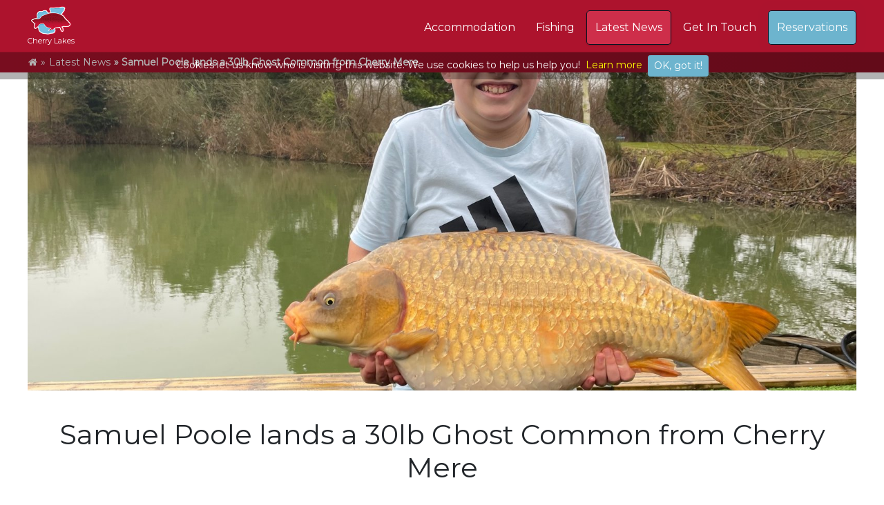

--- FILE ---
content_type: text/css; charset="utf-8"
request_url: https://www.cherrylakes.co.uk/static/css/project.cae0683e26a6.css
body_size: 874
content:
/* Layout */

html {
  position: relative;
  min-height: 100%;
  overflow-x: hidden;
  overflow-y: scroll;
}

main {
  margin-top: 60px;  /* Margin top by header height */
  margin-bottom: 60px;  /* Margin bottom by footer height */
}

header {
  position: fixed;
  top: 0;
  z-index: 2000;
  min-height: 60px; /* Not capped to allow for expanding menu */

}

footer {
  position: absolute;
  bottom: 0;
  width: 100%;
  height: 60px;
}


/* Font */

body {
  font-family: open-sans, arial, sans-serif;
}


/* Forms */

label {
  padding-top: calc(.375rem + 1px);
  padding-bottom: calc(.375rem + 1px);
  margin-bottom: 0;
}


/* Messages */

ul.messages {
  list-style-type: none;
  padding-left: 0;
}

ul.messages > li.alert-debug {
  color: black;
  background-color: white;
  border-color: #d6e9c6;
}

ul.messages > li.alert-error {
  color: #b94a48;
  background-color: #f2dede;
  border-color: #eed3d7;
}


/* Alerts */

div.alert.alert-block.alert-danger ul {
  margin-bottom: 0;
  padding-left: 1rem;
}


/* Modal */

.modal .modal-title {
  margin-left: 40px;
}

.modal-full {
  max-width: unset;
  height: 100%;
  margin: 0;
}

.modal-full > .modal-content {
  min-height: 100%;
  border: none;
}

.modal-full .modal-header {
  height: 10vh;
}

.modal-full .modal-body {
  height: 70vh;
  overflow-y: scroll;
}

.modal-full .modal-footer {
  height: 20vh;
}

@media (min-width: 768px) {
  .modal-full .modal-body {
    height: 80vh;
  }
  .modal-full .modal-footer {
    height: 10vh;
  }
}

.modal-dark {
  color: #fff;
}

.modal-dark > .modal-content {
  background-color: #061321;
}

.modal-dark .close {
  color: #fff;
}

.modal-footer > button {
  margin-left: auto;
}


/* Django Cookie Law */

#CookielawBanner {
  position: absolute;
  z-index: 1;
  top: 60px;
  width: 100%;
  background-color: rgba(0, 0, 0, 0.3);
  text-align: center;
}

#CookielawBanner > .container {
  max-width: unset;
}

#CookielawBanner > .container > p {
  font-size: 0.875rem;
  color: #fff;
}

#CookielawBanner > .container > p > a.privacy-policy {
  color: yellow;
  text-decoration: none;
}

#CookielawBanner > .container > p > a.privacy-policy:hover {
  text-decoration: underline;
  cursor: pointer;
}

#CookielawBanner > .container > p > a.close-banner {
  background-color: #6DB4CE !important;
  border-color: #6DB4CE !important;
}


/* Flatpickr */

.flatpickr.form-control[readonly]:enabled,
.flatpickrtime.form-control[readonly]:enabled {
  background-color: inherit;
  opacity: inherit;
}

.flatpickr-months, .flatpickr-month, .flatpickr-current-month {
  height: 40px !important;
}

.flatpickr-current-month {
  line-height: 2 !important;
}

.flatpickr-current-month {
  padding-top: 0px !important;
}

.flatpickr-current-month input {
  border-radius: 0 !important;
  box-shadow: none !important;
}


/* Bootstrap-Select */

div.bootstrap-select button {
  border: 1px solid #ced4da;
  background-color: #fff;
}


/* Django AutoComplete Light */

.select2-container {
  width: 100% !important;
}

.select2-selection {
  height: 2.5rem !important;
}

.select2-selection__rendered {
  padding: 0 !important;
}

.select2-selection__arrow {
  top: 6px !important;
  right: 6px !important;
}


/* Loading Spinner */

div.loading {
  display: none;
  position: fixed;
  top: 0;
  left: 0;
  width: 100%;
  height: 100%;
  z-index: 10;
  background: rgba(0, 0, 0, 0.5);
}

div.loading-inner {
  position: fixed;
  top: 50%;
  left: 50%;
  margin-left: -50px;
  margin-top: -50px;
}

img.spinner {
  width: 100px;
}


/* SVG Images */

object[type="image/svg+xml"] {
  pointer-events: none;
}


/* Fixes */

.lead { /* Nerf unhelpful Bootstrap class */
  font-size: inherit;
  font-weight: inherit;
}


/* Helpers */

.centered {
  position: absolute;
  top: 50%;
  left: 50%;
  transform: translate(-50%, -50%);
}

.bust-out {
  margin: 0 calc(50% - 50vw)
}

.bust-out-full-width {
  margin: auto calc(50% - 50vw);
  transform: translateX(calc(50vw - 50%));
  width: 100vw;
}


--- FILE ---
content_type: text/css; charset="utf-8"
request_url: https://www.cherrylakes.co.uk/static/css/includes/navbar.a391b8d0d6fb.css
body_size: -71
content:
header {
  background-color: #fff;
  border-bottom: 1px solid #f1f3f6;
}

header nav.navbar {
  padding: .5rem .5rem;
}

@media (min-width: 576px) {
  header nav.navbar {
    padding: .5rem 1rem;
  }
}

header a.navbar-brand {
  align-self: start;
  margin: 0;
  padding: 0;
}

header img#navbrand-img {
  height: 43px;
}

header a.navbar-item {
  padding: .25rem .75rem;
  margin-right: 10px;
  border: 1px solid rgba(0,0,0,.1);
  border-radius: .25rem;
  cursor: pointer;
  text-decoration: none;
}


header i.navbar-item-icon {
  margin-top: -2px;
  margin-bottom: -2px;
  padding-bottom: 2px;
  font-size: 32px;
  vertical-align: middle;
  color: #283541;
}

header ul.navbar-nav {
  text-align: center;
}

@media (min-width: 768px) {
  header ul.navbar-nav{
    text-align: right;
    padding-right: 5px !important;
  }
}

header li.nav-item:hover {
  color: #061321;
}


--- FILE ---
content_type: text/css; charset="utf-8"
request_url: https://www.cherrylakes.co.uk/static/css/includes/footer.182f21e6bf9b.css
body_size: -351
content:
footer {
  border-top: 1px solid #f1f3f6;
  text-align: center;
  font-size: 90%;
}


--- FILE ---
content_type: text/css; charset="utf-8"
request_url: https://www.cherrylakes.co.uk/static/wagtail/css/base.1af5c6ed23bc.css
body_size: 397
content:
/* Breadcrumbs */

.breadcrumb-wrapper {
  background: linear-gradient(to right, rgba(173,19,45,1) 0%, rgba(142,16,37,1) 100%);
}

.breadcrumb {
  max-width: 1224px;
  margin: auto !important;
  background-color: transparent;
  color: #fff;
  font-size: 14px;
}

.breadcrumb a {
  margin-left: 5px;
}

.breadcrumb a, .breadcrumb .active {
  color: #fff;
}

.breadcrumb .active {
  font-weight: bold;
}

.breadcrumb a:hover {
  color: #fff;
}

.breadcrumb > li + li:before {
  content: "\00BB";
  margin-left: 5px;
}


/* Panel Block */

div.panel {
  width: 280px;
  height: 280px;
  border-radius: 3px;
  box-shadow: 0 5px 10px rgba(0,0,0,.25);
  transition: box-shadow .3s ease-in-out;
}

div.panel:hover {
  cursor: pointer;
  box-shadow: 0 10px 20px rgba(0,0,0,0.5);
}

div.panel div {
  position: absolute;
  width: 280px;
  height: 280px;
  /* background-image set in html */
  background-size: cover;
  background-position: 50% 50%;
  opacity: .3;
}

div.panel a {
  position: absolute;
  width: 280px;
  height: 280px;
  display: flex;
  justify-content: center;
  align-items: center;
}

div.panel:hover a {
  text-decoration: none;
}

@media (min-width: 380px) {
  div.panel {
    width: 340px;
    height: 340px;
  }
  div.panel div {
    width: 340px;
    height: 340px;
  }
  div.panel a {
    width: 340px;
    height: 340px;
  }
}
@media (min-width: 440px) {
  div.panel {
    width: 400px;
    height: 400px;
  }
  div.panel div {
    width: 400px;
    height: 400px;
  }
  div.panel a {
    width: 400px;
    height: 400px;
  }
}


/*
Embedded Image Positioning
http://docs.wagtail.io/en/v2.3/topics/images.html#images-embedded-in-rich-text
NOTE: .left and .right are nerfed in wagtail/image_formats.py
*/

img.full-width {
  width: 100%;
}


/*
Responsive Embeds
http://docs.wagtail.io/en/latest/topics/writing_templates.html#responsive-embeds
*/

.rich-text img {
  max-width: 100%;
  height: auto;
}

.responsive-object {
  position: relative;
}

.responsive-object iframe,
.responsive-object object,
.responsive-object embed {
  position: absolute;
  top: 0;
  left: 0;
  width: 100%;
  height: 100%;
}


/* Expanding Images */

img.img-expand:hover {
  cursor: pointer;
}


/* Fix for custom userbar items */

.wagtail-userbar-items .wagtail-userbar-custom-item {
  padding-left: 2.32rem;
}


--- FILE ---
content_type: text/css; charset="utf-8"
request_url: https://www.cherrylakes.co.uk/static/pages/css/base.e2385321e831.css
body_size: 260
content:
/* Layout */

@media (min-width: 1240px) {
  .container {
    max-width: 1240px;
    padding-left: 20px;
    padding-right: 20px;
  }
}


/* Fonts */

body {
  font-family: 'Montserrat', 'Open Sans', sans-serif;
}


/* Colors */

.black {
  color: #061321;
}

.bg-black {
  background-color: #061321;
}

.gray {
  color: #86929D;
}

.bg-gray {
  background-color: #86929D;
}

.lgray {
  color: #F6F6F6;
}

.bg-lgray {
  background-color: #F6F6F6;
}

.red {
  color: #AD132D;
}

.bg-red {
  background-color: #AD132D;
}

.darkred {
  color: #8E1025;
}

.bg-darkred {
  background-color: #8E1025;
}

.blue {
  color: #6DB4CE;
}

.bg-blue {
  background-color: #6DB4CE;
}

.darkblue {
  color: #3E98B9;
}

.bg-darkblue {
  background-color: #3E98B9;
}


/* Buttons */

button.btn-blue, a.btn-blue, input.btn-blue {
  color: #fff;
  background-color: #6DB4CE !important;
  border-color: #6DB4CE !important;
}

button.btn-blue:hover, a.btn-blue:hover, input.btn-blue:hover  {
  color: #fff;
  background-color: #3E98B9 !important;
  border-color: #3E98B9 !important;
}

button.btn-red, a.btn-red, input.btn-red {
  color: #fff;
  background-color: #AD132D !important;
  border-color: #AD132D !important;
}

button.btn-red:hover, a.btn-red:hover, input.btn-red:hover {
  color: #fff;
  background-color: #8E1025 !important;
  border-color: #8E1025 !important;
}


/* Pieces */

section {
  padding-top: 20px;
  padding-bottom: 20px;
}

@media (min-width: 768px) {
  section {
    padding-top: 30px;
    padding-bottom: 30px;
  }
}

@media (min-width: 992px) {
  section {
    padding-top: 40px;
    padding-bottom: 40px;
  }
}


/* Stream Container */

div.streamcontainer > * {
  padding-top: 1rem;
  padding-bottom: 1rem;
}

div.streamcontainer > *:first-child {
  padding-top: 2rem;
}

div.streamcontainer > *:last-child {
  padding-bottom: 2rem;
}

div.streamcontainer div.block-heading_block > * {
  margin-bottom: -1rem;
}

div.streamcontainer div.rich-text > p:last-child {
  margin-bottom: 0;
}

div.streamcontainer div.block-page_card_block > div.container {
  padding-top: 1rem;
  padding-bottom: 1rem;
}


/* Banner */

div.banner {
  position: fixed;
  bottom: 0;
  z-index: 9999999;
  width: 100%;
  text-align: center;
  color: #FFF;
  background-color: #AD132D;
  font-size: 1rem;
}

@media (max-width: 349px) {
  div.banner {
    font-size: .8rem;
  }
}

@media (min-width: 430px) {
  div.banner {
    font-size: 1.2rem;
  }
}

@media (min-width: 992px) {
  div.banner {
    font-size: 1.5rem;
  }
}

div.banner p {
  margin: 0;
}

div.banner span:not(:first-child) {
  padding-left: .25rem;
}


--- FILE ---
content_type: text/css; charset="utf-8"
request_url: https://www.cherrylakes.co.uk/static/pages/css/includes/navbar.1d3c07e4b002.css
body_size: 414
content:
main {
  margin-top: 76px;  /* Override project.css */
}

#CookielawBanner {
  top: 76px;  /* Override project.css */
}

header {
  background-color: #AD132D;
  border-color: #8E1025;
}

header nav.navbar {
  max-width: 1240px;
  margin: auto;
}

@media (min-width: 1225px) {
  header nav.navbar {
    padding-left: 20px;
    padding-right: 20px;
  }
}

header ul.navbar-nav {
  padding-right: 0 !important;
}

header a#navbrand {
  display: flex;
  flex-direction: column;
  align-items: center;
  justify-content: center;
}

header span#navbrand-text {
  font-size: 11px;
  color: #FFF;
  margin: 0;
  vertical-align: middle;
}

header div.tagline {
  padding-left: 3rem;
  color: #FFF;
  font-size: 1.5rem;
  font-style: italic;
}

header a#console-wrapper {
  border: none;
}

@media (max-width: 575.98px) {
  header a#console-wrapper {
    display: none;
  }
}

header i#console-icon {
  color: #FFF;
}

header .navbar-toggler {
  border: none;
}

header .navbar-toggler-icon {
  background-image: url("data:image/svg+xml;charset=utf8,<svg viewBox='0 0 30 30' xmlns='http://www.w3.org/2000/svg'><path stroke='rgba(255, 255, 255, 1)' stroke-width='2' stroke-linecap='round' stroke-miterlimit='10' d='M4 7h22M4 15h22M4 23h22'/></svg>");
}

header ul.navbar-nav {
  margin-top: 0.25rem !important;
  background-color: inherit;
}

header li.nav-item * {
  color: #FFF;
  margin-left: 2px;
  margin-right: 2px;
  border: 1px solid #AD132D;
  border-radius: 5px;
}

header li.nav-item:first-child * {
  margin-left: 0px;
}

header li.nav-item:last-child * {
  margin-right: 0px;
}

header a.nav-link.active,
header a.nav-link.ancestor,
header a.nav-link:hover,
header li.nav-item:last-child a.nav-link {
  border-color: #061321;
  border-radius: 5px;
  box-shadow: 0 1px 2px rgba(0,0,0,.15);
  transition: box-shadow .3s ease-in-out;
}

header a.nav-link.active,
header a.nav-link.ancestor,
header a.nav-link:hover {
  background-color: #CE2E4A;
}

@keyframes shadow-pulse {
  0% {
    box-shadow: 0 0 0 0px rgba(0, 0, 0, 0.2);
  }
  100% {
    box-shadow: 0 0 0 15px rgba(0, 0, 0, 0);
  }
}

header li.nav-item:last-child a.nav-link {
  background-color: #6DB4CE;
  animation: shadow-pulse 4s infinite;
}

header li.nav-item:last-child a.nav-link:hover {
  background-color: #3E98B9;
}

@media (min-width: 992px) {
  header a.nav-link {
    padding: 0.75rem !important;
  }
}


--- FILE ---
content_type: text/css; charset="utf-8"
request_url: https://www.cherrylakes.co.uk/static/pages/css/includes/footer.fa8bebfd0302.css
body_size: -32
content:
main {
  margin-bottom: 120px;  /* Override project.css */
}

footer {
  height: 120px;  /* Override project.css */
}

footer div.col-sm-4:first-child {
  align-self: flex-end;
}
footer div.col-sm-4:last-child {
  align-self: flex-start;
}
@media (min-width: 576px) {
  footer div.col-sm-4:first-child {
    align-self: unset;
    text-align: left;
  }
  footer div.col-sm-4:last-child {
    align-self: unset;
    text-align: right;
  }
}
@media (min-width: 992px) {
  footer div.col-sm-4:first-child {
    padding-left: 32px;
  }
  footer div.col-sm-4:last-child {
    padding-right: 32px;
  }
}

footer ul.social-buttons {
  margin-bottom: 0;
}

footer ul.social-buttons li a {
  font-size: 20px;
  line-height: 40px;
  display: block;
  width: 40px;
  height: 40px;
  -webkit-transition: all 0.3s;
  -moz-transition: all 0.3s;
  transition: all 0.3s;
  color: white;
  border-radius: 100%;
  outline: none;
  background-color: #283541;
}

footer ul.social-buttons li a:active, ul.social-buttons li a:focus, ul.social-buttons li a:hover {
  background-color: #9ab6ce;
}

footer .link,
footer .link:hover {
  color: #283541;
  text-decoration: none;
}

footer a.link:hover {
  text-decoration: underline;
  cursor: pointer;
}


--- FILE ---
content_type: text/css; charset="utf-8"
request_url: https://www.cherrylakes.co.uk/static/pages/css/standard_page.e95b4c6191f3.css
body_size: -192
content:
section.top {
  background-color: #FFF;
}

section.top img {
  width: 100%;
  max-width: 1200px;
  height: unset;
  min-height: 20vh;
  max-height: 40vh;
  object-fit: cover;
}

@media (min-width: 768px) {
  section.top img {
    min-height: 25vh;
    max-height: 50vh;
  }
}

@media (min-width: 992px) {
  section.top img {
    min-height: 30vh;
    max-height: 60vh;
  }
}

@media (min-width: 1080px) {
  section.top img {
    min-height: 32vh;
    max-height: 64vh;
  }
}


--- FILE ---
content_type: text/javascript; charset="utf-8"
request_url: https://www.cherrylakes.co.uk/static/pages/js/base.1b3383e16f98.js
body_size: 323
content:
$(function() {

  /* --- Page Layout -- */

  function setLayout() {
    var navbarHeight = $('header').outerHeight();
    var mainHeight = $('main').outerHeight();
    var footerHeight = $('footer').outerHeight();
    var mainMinHeight = window.innerHeight - (navbarHeight + footerHeight);
    $('main').css('min-height', mainMinHeight + 'px');
    if (!$('.cta').length) { return; }
    var cta = $('.cta').last();
    var ctaMarginTop = mainMinHeight - mainHeight + parseInt(cta.css('margin-top').replace("px", ""));
    if (ctaMarginTop > 0) {
      cta.css('margin-top', ctaMarginTop + 'px');
    }
  }

  setLayout();

  $(window).resize(function() {
    setLayout();
  });

  /* --- --- */

  /* --- Expanding Images --*/

  function expandImage(img) {
    var src = img.src;
    var alt = img.alt;
    var imageID = $(img).data('id');
    var caption = $(img).data('caption');
    var srcset = $(img).data('srcset');
    if (srcset) {
       showExpandedImage(src, srcset, alt, caption);
    } else if ($(img).data('id')) {
      $.ajax({
        url: "/get-image-sources/" + $(img).data('id') + "/",
        type: "GET",
        success: function(data) {
          var src = isMobile ? data.src : data.src_large;
          showExpandedImage(src, data.srcset, alt, caption);
        },
        error: function () {
          showExpandedImage(src, img.srcset, alt, caption);
        }
      });
    } else {
      showExpandedImage(src, img.srcset, alt, caption);
    }
  }

  function showExpandedImage(src, srcset, alt, caption) {
    var button = $('#modal').find('.modal-footer button');
    button.removeClass('btn-primary').addClass('btn-red');
    toggleModal('', 'full', 'dark');
    var img2 = $("<img>");
    img2.addClass("img-fluid");
    img2.attr("src", src);
    img2.attr("srcset", srcset);
    img2.attr("sizes", "100vw");
    img2.attr("alt", alt);
    img2.css("max-height", "100%");
    $('#modal').find('.modal-body').addClass('p-0 d-flex justify-content-center align-items-center');
    $('#modal').find('.modal-body').append(img2);
    if (caption) {
      $('#modal').find('.modal-footer').empty();
      $('#modal').find('.modal-footer').append(caption);
      $('#modal').find('.modal-footer').append(button);
    }
  }

  $('.img-expand').click(function() {
    expandImage(this);
  });

  /* --- --- */

});


--- FILE ---
content_type: text/javascript; charset="utf-8"
request_url: https://www.cherrylakes.co.uk/static/js/project.460cc4f798a7.js
body_size: 2930
content:
/* --- Ajax setup --- */

function getCSRFToken() {
  var tokenSearch = document.getElementsByName('csrfmiddlewaretoken');
  if (tokenSearch[0]) {
    return tokenSearch[0].value;
  }
  return getCookie('csrftoken')
}

function getCookie(name) {
  var cookieValue;
  if (!cookieValue && document.cookie && document.cookie != '') {
    var cookies = document.cookie.split(';');
    for (var i = 0; i < cookies.length; i++) {
      var cookie = jQuery.trim(cookies[i]);
      // Does this cookie string begin with the name we want?
      if (cookie.substring(0, name.length + 1) == (name + '=')) {
        cookieValue = decodeURIComponent(cookie.substring(name.length + 1));
        break;
      }
    }
  }
  return cookieValue;
}

var csrftoken = getCSRFToken();

function csrfSafeMethod(method) {
  // These HTTP methods do not require CSRF protection
  return (/^(GET|HEAD|OPTIONS|TRACE)$/.test(method));
}

$.ajaxSetup({
  beforeSend: function(xhr, settings) {
    if (!csrfSafeMethod(settings.type) && !this.crossDomain) {
      xhr.setRequestHeader("X-CSRFToken", csrftoken);
    }
  }
});

/* --- --- */


/* --- Messages --- */

setTimeout(function () {
  $('ul.messages').fadeOut(5000);
}, 1000);

/* --- --- */


/* --- Modal --- */

function toggleModal(title, size, background, vertical, scrollable) {
  if (title === undefined) { title = ''; }
  if (size === undefined) { size = 'md'; }
  if (background === undefined) { background = 'light'; }
  if (vertical === undefined) { vertical = 'top'; }
  if (scrollable === undefined) { scrollable = true; }
  $('#modal').find('.modal-header').find('*').not('.modal-title, button.close, button.close span').remove();
  $('#modal').find('.modal-header').attr('style', null);
  $('#modal').find('.modal-header').show();
  $('#modal').find('.modal-title').empty();
  $('#modal').find('.modal-title').text(title);
  $('#modal').find('.modal-title').attr('style', null);
  $('#modal').find('.modal-title').show();
  $('#modal').find('.modal-body').empty();
  $('#modal').find('.modal-body').attr('style', null);
  $('#modal').find('.modal-body').show();
  $('#modal').find('.modal-footer').find('.btn-close').text('Close');
  $('#modal').find('.modal-footer').find('.btn-close').attr('style', null);
  $('#modal').find('.modal-footer').find('*').not('.btn-close ').remove();
  $('#modal').find('.modal-footer').attr('style', null);
  $('#modal').find('.modal-footer').show();
  $('#modal').children('.modal-dialog').removeClass('modal-xs').removeClass('modal-sm').removeClass('modal-md').removeClass('modal-lg').removeClass('modal-xl').removeClass('modal-full');
  $('#modal').children('.modal-dialog').addClass('modal-' + size);
  $('#modal').children('.modal-dialog').removeClass('modal-light').removeClass('modal-dark');
  $('#modal').children('.modal-dialog').addClass('modal-' + background);
  $('#modal').children('.modal-dialog').removeClass('modal-dialog-top').removeClass('modal-dialog-centered');
  $('#modal').children('.modal-dialog').addClass('modal-dialog-' + vertical);
  $('#modal').children('.modal-dialog').removeClass('modal-dialog-scrollable');
  if (scrollable == true) { $('#modal').children('.modal-dialog').addClass('modal-dialog-scrollable'); }
  $('#modal').modal('toggle');
}

/* --- --- */


/* --- Loading & Spinner --- */

function toggleLoading(fadeTime, darkness, spinner) {
  if (!$('img.spinner').length) {
    $('.loading-inner').append(`<img class="spinner" src="${srcSpinner}" alt="Loading Spinner"></img>`);
  }
  fadeTime = (typeof fadeTime !== 'undefined') ? fadeTime : 0;
  darkness = (typeof darkness !== 'undefined') ? darkness : 0.5;
  spinner = (typeof spinner !== 'undefined') ? spinner : true;
  var rgba = 'rgba(0, 0, 0, ' + darkness + ')'
  var wrapper = $('.loading');
  wrapper.css('background', rgba);
  if (spinner) {
    $('img.spinner').show();
  } else {
    $('img.spinner').hide();
  }
  if (wrapper.is(":visible")) {
    wrapper.fadeOut(fadeTime);
  } else {
    wrapper.fadeIn(fadeTime);
  }
}

function toggleSpinner() {
  toggleLoading(0, 0, true);
}

/* --- --- */


/* --- Django Cookie Law --- */

$('#navbarCollapse').on('show.bs.collapse', function () {
  $("#CookielawBanner").fadeOut();
});

$('#navbarCollapse').on('hide.bs.collapse', function () {
  $("#CookielawBanner").fadeIn()
});

/* --- --- */


/* --- SVG Images --- */

function imgSVG() {
  /*
  Replace all SVG images with inline SVG
  e.g. <img id="someID" class="svg someClass" src="/images/logo-facebook.svg"/>
  */
  $('img.svg').each(function() {
    var $img = jQuery(this);
    var imgID = $img.attr('id');
    var imgClass = $img.attr('class');
    var imgURL = $img.attr('src');
    $.get(imgURL, function(data) {
      // Get the SVG tag, ignore the rest
      var $svg = jQuery(data).find('svg');
      // Add replaced image's ID to the new SVG
      if (typeof imgID !== 'undefined') {
         $svg = $svg.attr('id', imgID);
      }
      // Add replaced image's classes to the new SVG
      if (typeof imgClass !== 'undefined') {
         $svg = $svg.attr('class', imgClass+' replaced-svg');
      }
      // Remove any invalid XML tags as per http://validator.w3.org
      $svg = $svg.removeAttr('xmlns:a');
      // Replace image with new SVG
      $img.replaceWith($svg);
    }, 'xml');
  });
}

imgSVG();

/* --- --- */


/* --- Comma-Separation --- */

function numberWithCommas(number) {
    var parts = number.toString().split(".");
    parts[0] = parts[0].replace(/\B(?=(\d{3})+(?!\d))/g, ",");
    return parts.join(".");
}

function inputCommaSeperatedNumber(reverse=false) {
  $('.inputCommaSeperatedNumber').val(function(index, value) {
    if (!reverse) {
      return numberWithCommas(value);
    } else {
      return value.replace(/,/g, '');
    }
  });
}

$('.inputCommaSeperatedNumber').keyup(function(e) {
  if (e.which >= 37 && e.which <= 40) return;  // Skip for arrow keys
  inputCommaSeperatedNumber();
});

/* --- --- */


/* --- Rounding --*/

function round(value, exp) {
  if (typeof exp === 'undefined' || +exp === 0)
    return Math.round(value);
  value = +value;
  exp = +exp;
  if (isNaN(value) || !(typeof exp === 'number' && exp % 1 === 0))
    return NaN;
  // Shift
  value = value.toString().split('e');
  value = Math.round(+(value[0] + 'e' + (value[1] ? (+value[1] + exp) : exp)));
  // Shift back
  value = value.toString().split('e');
  return +(value[0] + 'e' + (value[1] ? (+value[1] - exp) : -exp));
}

/* --- --- */


/* --- Accounting --- */

function accountingNumber(value, dp, fixed=true) {
  if (value && isNaN(value)) { return value; }
  value = value ? parseFloat(value) : value;
  var color, string;
  if (value === null || value === '') {
    value = '';
    string = '';
    color = 'inherit';
  } else if (value === 0) {
    value = 0;
    string = '-';
    color = 'inherit';
  } else if (value > 0) {
    if ((dp !== undefined) && (fixed || !Number.isInteger(value))) {
      value = round(value, dp);
      string = numberWithCommas(value.toFixed(dp));
    } else {
      string = numberWithCommas(value);
    }
    color = 'inherit';
  } else {
    if ((dp !== undefined) && (fixed || !Number.isInteger(value))) {
      value = round(value, dp);
      string = '(' + numberWithCommas(Math.abs(value).toFixed(dp)) + ')';
    } else {
      string = '(' + numberWithCommas(Math.abs(value)) + ')';
    }
    color = 'red';
  }
  return '<span class="bean" style="color: ' + color + '" value="' + value + '">' + string + '</span>';
}

/* --- --- */


/* --- Fix for broswer validation with sticky header --- */

var offset = 150;
var delay = 0;

document.addEventListener('invalid', function(e){
   $(e.target).addClass("invalid");
   $('html, body').animate({scrollTop: $($(".invalid")[0]).offset().top - offset}, delay);
}, true);
document.addEventListener('change', function(e){
   $(e.target).removeClass("invalid")
}, true);

/* --- --- */


/* --- Other Helpful Functions --- */

function getParameterByName(name, queryString) {
  if (name == undefined || name == null || name == "") {
    return null;
  }
  name = name.replace(/[\[\]]/g, "\\$&");
  var regex = new RegExp("[?&]" + name + "(=([^&#]*)|&|#|$)"),
    results = regex.exec(queryString);
  if (!results) return null;
  if (!results[2]) return '';
  return decodeURIComponent(results[2].replace(/\+/g, " "));
}

function getUrlParameterByName(name) {
  return getParameterByName(name, location.search);
}

function capitalizeFirstLetter(string) {
  return string.charAt(0).toUpperCase() + string.slice(1);
}

function capitalizeAllFirstLetters(string) {
  string = string.toLowerCase().replace(/\b[a-z]/g, function(letter) {
    return letter.toUpperCase();
  });
  return string
}

function isValueInArray(value, array) {
  $.each(array, function(index, val) {
    array[index] = val.toLowerCase();
  });
  return array.indexOf(value.toLowerCase()) > -1;
}

function checkCookie(){
    // Quick test if browser has cookieEnabled host property
    if (navigator.cookieEnabled) { return true; }
    // Create cookie
    document.cookie = "cookietest=1";
    var enabled = document.cookie.indexOf("cookietest=1") != -1;
    // Delete cookie
    document.cookie = "cookietest=1; expires=Thu, 01-Jan-1970 00:00:01 GMT";
    return enabled;
}

// function isMobile() {  // NOTE: superceded by context var passed to scaffold template, using python-user-agents
//   return (/Android|webOS|iPhone|iPad|iPod|BlackBerry|IEMobile|Opera Mini/i.test(navigator.userAgent))
// }

function toTitleCase(str) {
  return str.replace(/\w\S*/g, function(txt) {
    return txt.charAt(0).toUpperCase() + txt.substr(1).toLowerCase();
  });
}

function isDate(str) {
  if (str.toString() == parseInt(str).toString()) { return false; }
  if (/^(\d{1,2} )?\d{1,2}:\d{1,2}:\d{1,2}$/.test(str)) { return false; }
  var tryDate = new Date(str);
  return (tryDate && tryDate.toString() != "NaN" && tryDate != "Invalid Date");
}

function toLocalISO(datetime) {
  var tzoffset = datetime.getTimezoneOffset() * 60000;  // offset in milliseconds
  var localISOTime = (new Date(datetime - tzoffset)).toISOString().slice(0, -5);  // strip milliseconds
  return localISOTime;
}

/* --- --- */
